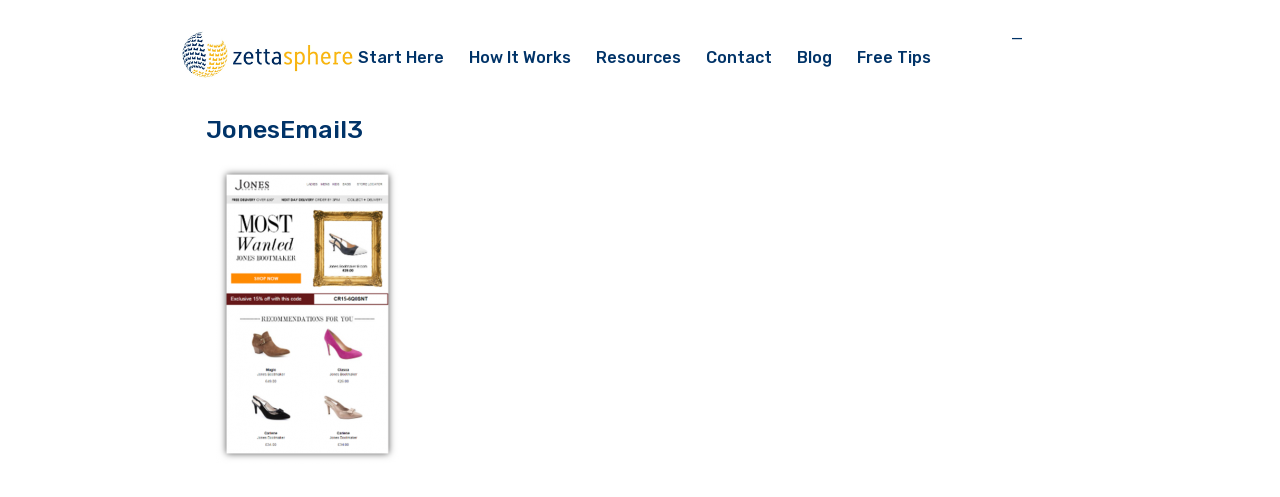

--- FILE ---
content_type: text/html; charset=UTF-8
request_url: https://www.zettasphere.com/jones-bootmaker-personalised-emails/jonesemail3/
body_size: 7242
content:
<!DOCTYPE html><html dir=ltr lang=en-US><head><meta charset="UTF-8">  <script src="https://www.googletagmanager.com/gtag/js?id=UA-28862043-1" async></script> <script>window.dataLayer=window.dataLayer||[];function gtag(){dataLayer.push(arguments);}
gtag('js',new Date());gtag('config','UA-28862043-1');</script> <title>JonesEmail3</title><meta name="viewport" content="width=device-width, initial-scale=1"><link rel=stylesheet href=https://www.zettasphere.com/wp-content/cache/minify/4fe76.css media=all><link href=https://www.zettasphere.com/jones-bootmaker-personalised-emails/jonesemail3/ rel=canonical><link rel=stylesheet href=https://cdnjs.cloudflare.com/ajax/libs/font-awesome/4.7.0/css/font-awesome.min.css><link href="https://fonts.googleapis.com/css?family=Rubik:300,400,500,700,900|Squada+One" rel=stylesheet><link href="https://fonts.googleapis.com/css?family=Roboto:300,400,500,700,900" rel=stylesheet>  <script>(function(h,o,t,j,a,r){h.hj=h.hj||function(){(h.hj.q=h.hj.q||[]).push(arguments)};h._hjSettings={hjid:1139618,hjsv:6};a=o.getElementsByTagName('head')[0];r=o.createElement('script');r.async=1;r.src=t+h._hjSettings.hjid+j+h._hjSettings.hjsv;a.appendChild(r);})(window,document,'https://static.hotjar.com/c/hotjar-','.js?sv=');</script> <link href=https://www.zettasphere.com/feed/ rel=alternate type=application/rss+xml title="Tim Watson &#8211; Email Marketing Consultant feed"><link href=https://www.zettasphere.com/xmlrpc.php rel=pingback><meta name='robots' content='index, follow, max-image-preview:large, max-snippet:-1, max-video-preview:-1'><style>img:is([sizes="auto" i], [sizes^="auto," i]){contain-intrinsic-size:3000px 1500px}</style><link rel=canonical href=https://www.zettasphere.com/jones-bootmaker-personalised-emails/jonesemail3/ ><meta property="og:locale" content="en_US"><meta property="og:type" content="article"><meta property="og:title" content="JonesEmail3"><meta property="og:url" content="https://www.zettasphere.com/jones-bootmaker-personalised-emails/jonesemail3/"><meta property="og:site_name" content="Tim Watson - Email Marketing Consultant"><meta property="og:image" content="https://www.zettasphere.com/jones-bootmaker-personalised-emails/jonesemail3"><meta property="og:image:width" content="347"><meta property="og:image:height" content="568"><meta property="og:image:type" content="image/png"> <script type=application/ld+json class=yoast-schema-graph>{"@context":"https://schema.org","@graph":[{"@type":"WebPage","@id":"https://www.zettasphere.com/jones-bootmaker-personalised-emails/jonesemail3/","url":"https://www.zettasphere.com/jones-bootmaker-personalised-emails/jonesemail3/","name":"JonesEmail3","isPartOf":{"@id":"https://www.zettasphere.com/#website"},"primaryImageOfPage":{"@id":"https://www.zettasphere.com/jones-bootmaker-personalised-emails/jonesemail3/#primaryimage"},"image":{"@id":"https://www.zettasphere.com/jones-bootmaker-personalised-emails/jonesemail3/#primaryimage"},"thumbnailUrl":"https://www.zettasphere.com/wp-content/uploads/2021/03/JonesEmail3.png","datePublished":"2021-03-16T08:10:57+00:00","breadcrumb":{"@id":"https://www.zettasphere.com/jones-bootmaker-personalised-emails/jonesemail3/#breadcrumb"},"inLanguage":"en-US","potentialAction":[{"@type":"ReadAction","target":["https://www.zettasphere.com/jones-bootmaker-personalised-emails/jonesemail3/"]}]},{"@type":"ImageObject","inLanguage":"en-US","@id":"https://www.zettasphere.com/jones-bootmaker-personalised-emails/jonesemail3/#primaryimage","url":"https://www.zettasphere.com/wp-content/uploads/2021/03/JonesEmail3.png","contentUrl":"https://www.zettasphere.com/wp-content/uploads/2021/03/JonesEmail3.png","width":347,"height":568},{"@type":"BreadcrumbList","@id":"https://www.zettasphere.com/jones-bootmaker-personalised-emails/jonesemail3/#breadcrumb","itemListElement":[{"@type":"ListItem","position":1,"name":"Home","item":"https://www.zettasphere.com/"},{"@type":"ListItem","position":2,"name":"Jones Bootmaker Personalised Emails","item":"https://www.zettasphere.com/jones-bootmaker-personalised-emails/"},{"@type":"ListItem","position":3,"name":"JonesEmail3"}]},{"@type":"WebSite","@id":"https://www.zettasphere.com/#website","url":"https://www.zettasphere.com/","name":"Tim Watson - Email Marketing Consultant","description":"100% focus on email marketing","potentialAction":[{"@type":"SearchAction","target":{"@type":"EntryPoint","urlTemplate":"https://www.zettasphere.com/?s={search_term_string}"},"query-input":{"@type":"PropertyValueSpecification","valueRequired":true,"valueName":"search_term_string"}}],"inLanguage":"en-US"}]}</script> <link rel=dns-prefetch href=//www.zettasphere.com><link rel=alternate type=application/rss+xml title="Tim Watson - Email Marketing Consultant &raquo; JonesEmail3 Comments Feed" href=https://www.zettasphere.com/jones-bootmaker-personalised-emails/jonesemail3/feed/ ><link rel=stylesheet href=https://www.zettasphere.com/wp-content/cache/minify/a5ff7.css media=all><style id=classic-theme-styles-inline-css>/*! This file is auto-generated */
.wp-block-button__link{color:#fff;background-color:#32373c;border-radius:9999px;box-shadow:none;text-decoration:none;padding:calc(.667em + 2px) calc(1.333em + 2px);font-size:1.125em}.wp-block-file__button{background:#32373c;color:#fff;text-decoration:none}</style><style id=global-styles-inline-css>/*<![CDATA[*/:root{--wp--preset--aspect-ratio--square:1;--wp--preset--aspect-ratio--4-3:4/3;--wp--preset--aspect-ratio--3-4:3/4;--wp--preset--aspect-ratio--3-2:3/2;--wp--preset--aspect-ratio--2-3:2/3;--wp--preset--aspect-ratio--16-9:16/9;--wp--preset--aspect-ratio--9-16:9/16;--wp--preset--color--black:#000;--wp--preset--color--cyan-bluish-gray:#abb8c3;--wp--preset--color--white:#fff;--wp--preset--color--pale-pink:#f78da7;--wp--preset--color--vivid-red:#cf2e2e;--wp--preset--color--luminous-vivid-orange:#ff6900;--wp--preset--color--luminous-vivid-amber:#fcb900;--wp--preset--color--light-green-cyan:#7bdcb5;--wp--preset--color--vivid-green-cyan:#00d084;--wp--preset--color--pale-cyan-blue:#8ed1fc;--wp--preset--color--vivid-cyan-blue:#0693e3;--wp--preset--color--vivid-purple:#9b51e0;--wp--preset--gradient--vivid-cyan-blue-to-vivid-purple:linear-gradient(135deg,rgba(6,147,227,1) 0%,rgb(155,81,224) 100%);--wp--preset--gradient--light-green-cyan-to-vivid-green-cyan:linear-gradient(135deg,rgb(122,220,180) 0%,rgb(0,208,130) 100%);--wp--preset--gradient--luminous-vivid-amber-to-luminous-vivid-orange:linear-gradient(135deg,rgba(252,185,0,1) 0%,rgba(255,105,0,1) 100%);--wp--preset--gradient--luminous-vivid-orange-to-vivid-red:linear-gradient(135deg,rgba(255,105,0,1) 0%,rgb(207,46,46) 100%);--wp--preset--gradient--very-light-gray-to-cyan-bluish-gray:linear-gradient(135deg,rgb(238,238,238) 0%,rgb(169,184,195) 100%);--wp--preset--gradient--cool-to-warm-spectrum:linear-gradient(135deg,rgb(74,234,220) 0%,rgb(151,120,209) 20%,rgb(207,42,186) 40%,rgb(238,44,130) 60%,rgb(251,105,98) 80%,rgb(254,248,76) 100%);--wp--preset--gradient--blush-light-purple:linear-gradient(135deg,rgb(255,206,236) 0%,rgb(152,150,240) 100%);--wp--preset--gradient--blush-bordeaux:linear-gradient(135deg,rgb(254,205,165) 0%,rgb(254,45,45) 50%,rgb(107,0,62) 100%);--wp--preset--gradient--luminous-dusk:linear-gradient(135deg,rgb(255,203,112) 0%,rgb(199,81,192) 50%,rgb(65,88,208) 100%);--wp--preset--gradient--pale-ocean:linear-gradient(135deg,rgb(255,245,203) 0%,rgb(182,227,212) 50%,rgb(51,167,181) 100%);--wp--preset--gradient--electric-grass:linear-gradient(135deg,rgb(202,248,128) 0%,rgb(113,206,126) 100%);--wp--preset--gradient--midnight:linear-gradient(135deg,rgb(2,3,129) 0%,rgb(40,116,252) 100%);--wp--preset--font-size--small:13px;--wp--preset--font-size--medium:20px;--wp--preset--font-size--large:36px;--wp--preset--font-size--x-large:42px;--wp--preset--spacing--20:0.44rem;--wp--preset--spacing--30:0.67rem;--wp--preset--spacing--40:1rem;--wp--preset--spacing--50:1.5rem;--wp--preset--spacing--60:2.25rem;--wp--preset--spacing--70:3.38rem;--wp--preset--spacing--80:5.06rem;--wp--preset--shadow--natural:6px 6px 9px rgba(0, 0, 0, 0.2);--wp--preset--shadow--deep:12px 12px 50px rgba(0, 0, 0, 0.4);--wp--preset--shadow--sharp:6px 6px 0px rgba(0, 0, 0, 0.2);--wp--preset--shadow--outlined:6px 6px 0px -3px rgba(255, 255, 255, 1), 6px 6px rgba(0, 0, 0, 1);--wp--preset--shadow--crisp:6px 6px 0px rgba(0, 0, 0, 1)}:where(.is-layout-flex){gap:0.5em}:where(.is-layout-grid){gap:0.5em}body .is-layout-flex{display:flex}.is-layout-flex{flex-wrap:wrap;align-items:center}.is-layout-flex>:is(*,div){margin:0}body .is-layout-grid{display:grid}.is-layout-grid>:is(*,div){margin:0}:where(.wp-block-columns.is-layout-flex){gap:2em}:where(.wp-block-columns.is-layout-grid){gap:2em}:where(.wp-block-post-template.is-layout-flex){gap:1.25em}:where(.wp-block-post-template.is-layout-grid){gap:1.25em}.has-black-color{color:var(--wp--preset--color--black) !important}.has-cyan-bluish-gray-color{color:var(--wp--preset--color--cyan-bluish-gray) !important}.has-white-color{color:var(--wp--preset--color--white) !important}.has-pale-pink-color{color:var(--wp--preset--color--pale-pink) !important}.has-vivid-red-color{color:var(--wp--preset--color--vivid-red) !important}.has-luminous-vivid-orange-color{color:var(--wp--preset--color--luminous-vivid-orange) !important}.has-luminous-vivid-amber-color{color:var(--wp--preset--color--luminous-vivid-amber) !important}.has-light-green-cyan-color{color:var(--wp--preset--color--light-green-cyan) !important}.has-vivid-green-cyan-color{color:var(--wp--preset--color--vivid-green-cyan) !important}.has-pale-cyan-blue-color{color:var(--wp--preset--color--pale-cyan-blue) !important}.has-vivid-cyan-blue-color{color:var(--wp--preset--color--vivid-cyan-blue) !important}.has-vivid-purple-color{color:var(--wp--preset--color--vivid-purple) !important}.has-black-background-color{background-color:var(--wp--preset--color--black) !important}.has-cyan-bluish-gray-background-color{background-color:var(--wp--preset--color--cyan-bluish-gray) !important}.has-white-background-color{background-color:var(--wp--preset--color--white) !important}.has-pale-pink-background-color{background-color:var(--wp--preset--color--pale-pink) !important}.has-vivid-red-background-color{background-color:var(--wp--preset--color--vivid-red) !important}.has-luminous-vivid-orange-background-color{background-color:var(--wp--preset--color--luminous-vivid-orange) !important}.has-luminous-vivid-amber-background-color{background-color:var(--wp--preset--color--luminous-vivid-amber) !important}.has-light-green-cyan-background-color{background-color:var(--wp--preset--color--light-green-cyan) !important}.has-vivid-green-cyan-background-color{background-color:var(--wp--preset--color--vivid-green-cyan) !important}.has-pale-cyan-blue-background-color{background-color:var(--wp--preset--color--pale-cyan-blue) !important}.has-vivid-cyan-blue-background-color{background-color:var(--wp--preset--color--vivid-cyan-blue) !important}.has-vivid-purple-background-color{background-color:var(--wp--preset--color--vivid-purple) !important}.has-black-border-color{border-color:var(--wp--preset--color--black) !important}.has-cyan-bluish-gray-border-color{border-color:var(--wp--preset--color--cyan-bluish-gray) !important}.has-white-border-color{border-color:var(--wp--preset--color--white) !important}.has-pale-pink-border-color{border-color:var(--wp--preset--color--pale-pink) !important}.has-vivid-red-border-color{border-color:var(--wp--preset--color--vivid-red) !important}.has-luminous-vivid-orange-border-color{border-color:var(--wp--preset--color--luminous-vivid-orange) !important}.has-luminous-vivid-amber-border-color{border-color:var(--wp--preset--color--luminous-vivid-amber) !important}.has-light-green-cyan-border-color{border-color:var(--wp--preset--color--light-green-cyan) !important}.has-vivid-green-cyan-border-color{border-color:var(--wp--preset--color--vivid-green-cyan) !important}.has-pale-cyan-blue-border-color{border-color:var(--wp--preset--color--pale-cyan-blue) !important}.has-vivid-cyan-blue-border-color{border-color:var(--wp--preset--color--vivid-cyan-blue) !important}.has-vivid-purple-border-color{border-color:var(--wp--preset--color--vivid-purple) !important}.has-vivid-cyan-blue-to-vivid-purple-gradient-background{background:var(--wp--preset--gradient--vivid-cyan-blue-to-vivid-purple) !important}.has-light-green-cyan-to-vivid-green-cyan-gradient-background{background:var(--wp--preset--gradient--light-green-cyan-to-vivid-green-cyan) !important}.has-luminous-vivid-amber-to-luminous-vivid-orange-gradient-background{background:var(--wp--preset--gradient--luminous-vivid-amber-to-luminous-vivid-orange) !important}.has-luminous-vivid-orange-to-vivid-red-gradient-background{background:var(--wp--preset--gradient--luminous-vivid-orange-to-vivid-red) !important}.has-very-light-gray-to-cyan-bluish-gray-gradient-background{background:var(--wp--preset--gradient--very-light-gray-to-cyan-bluish-gray) !important}.has-cool-to-warm-spectrum-gradient-background{background:var(--wp--preset--gradient--cool-to-warm-spectrum) !important}.has-blush-light-purple-gradient-background{background:var(--wp--preset--gradient--blush-light-purple) !important}.has-blush-bordeaux-gradient-background{background:var(--wp--preset--gradient--blush-bordeaux) !important}.has-luminous-dusk-gradient-background{background:var(--wp--preset--gradient--luminous-dusk) !important}.has-pale-ocean-gradient-background{background:var(--wp--preset--gradient--pale-ocean) !important}.has-electric-grass-gradient-background{background:var(--wp--preset--gradient--electric-grass) !important}.has-midnight-gradient-background{background:var(--wp--preset--gradient--midnight) !important}.has-small-font-size{font-size:var(--wp--preset--font-size--small) !important}.has-medium-font-size{font-size:var(--wp--preset--font-size--medium) !important}.has-large-font-size{font-size:var(--wp--preset--font-size--large) !important}.has-x-large-font-size{font-size:var(--wp--preset--font-size--x-large) !important}:where(.wp-block-post-template.is-layout-flex){gap:1.25em}:where(.wp-block-post-template.is-layout-grid){gap:1.25em}:where(.wp-block-columns.is-layout-flex){gap:2em}:where(.wp-block-columns.is-layout-grid){gap:2em}:root :where(.wp-block-pullquote){font-size:1.5em;line-height:1.6}/*]]>*/</style><link rel=stylesheet href=https://www.zettasphere.com/wp-content/cache/minify/adc46.css media=all> <script src=https://www.zettasphere.com/wp-content/cache/minify/156b9.js></script> <script id=wpdm-frontjs-js-extra>/*<![CDATA[*/var wpdm_url={"home":"https:\/\/www.zettasphere.com\/","site":"https:\/\/www.zettasphere.com\/","ajax":"https:\/\/www.zettasphere.com\/wp-admin\/admin-ajax.php"};var wpdm_js={"spinner":"<i class=\"wpdm-icon wpdm-sun wpdm-spin\"><\/i>","client_id":"b25a72a7332cbde2ebe476bd77fe8f53"};var wpdm_strings={"pass_var":"Password Verified!","pass_var_q":"Please click following button to start download.","start_dl":"Start Download"};/*]]>*/</script> <script src=https://www.zettasphere.com/wp-content/cache/minify/2c4b4.js></script> <link rel=https://api.w.org/ href=https://www.zettasphere.com/wp-json/ ><link rel=alternate title=JSON type=application/json href=https://www.zettasphere.com/wp-json/wp/v2/media/3073><link rel=alternate title="oEmbed (JSON)" type=application/json+oembed href="https://www.zettasphere.com/wp-json/oembed/1.0/embed?url=https%3A%2F%2Fwww.zettasphere.com%2Fjones-bootmaker-personalised-emails%2Fjonesemail3%2F"><link rel=alternate title="oEmbed (XML)" type=text/xml+oembed href="https://www.zettasphere.com/wp-json/oembed/1.0/embed?url=https%3A%2F%2Fwww.zettasphere.com%2Fjones-bootmaker-personalised-emails%2Fjonesemail3%2F&#038;format=xml"><style id=tve_global_variables>/*<![CDATA[*/:root{--tcb-background-author-image:url(https://secure.gravatar.com/avatar/eecb463dca3c229280e72a3a8aacc344?s=256&d=mm&r=g);--tcb-background-user-image:url();--tcb-background-featured-image-thumbnail:url(https://www.zettasphere.com/wp-content/plugins/thrive-leads/tcb/editor/css/images/featured_image.png)}/*]]>*/</style><style>span.oe_textdirection{unicode-bidi:bidi-override;direction:rtl}span.oe_displaynone{display:none}</style><style id=thrive-default-styles></style><style id=wp-custom-css>#field_2_3 label,
#field_2_4 label,
#field_2_1
label{display:none}#gform_wrapper_2 .gform_body:after{visibility:hidden;display:block;font-size:0;content:" ";clear:both;height:0}.free_email_box
.gfield{margin-bottom:15px}.free_email_box .intro_form input[type=text]{float:none}.free_email_box .ginput_recaptcha>div{margin:0
auto 15px}.free_email_box .intro_form input[type=submit]{margin:0
auto;width:240px;display:inline-block;float:none}.validation_error,.validation_message{display:block;color:red;max-width:500px;margin:0
auto 6px;text-align:left}#post-144 .post_content
ul{margin-top:20px}#post-144 .post_content
.gform_wrapper{padding:10px
0 0;border-radius:0;border-top:1px solid #e2e2e2;margin-top:30px}#post-144 .post_content .gform_wrapper
.gfield{margin-left:0}#post-144 .post_content .gform_wrapper .ginput_container_text input,
#post-144 .post_content .gform_wrapper .ginput_container_email
input{width:100%;background:#f1f1f1;border-radius:4px;border:1px
solid #e2e2e2;padding:10px
20px;margin-top:4px;max-width:302px}#post-144 .post_content .gform_wrapper
.gform_button{background:#fdb813;font-size:16px;font-weight:700;padding:12px
30px;color:#fff;margin-top:10px;border-radius:4px;transition:all 0.4s}#post-144 .post_content .gform_wrapper .gform_button:hover{background:#003368}#post-144 .post_content .gform_wrapper .validation_error, #post-144 .post_content .gform_wrapper
.validation_message{margin-left:0}#post-144 .post_content
.gform_confirmation_message{background:green;color:#fff;padding:24px
20px;margin-top:30px;border-radius:5px}</style><meta name="generator" content="WordPress Download Manager 3.3.09"><style></style><style>/*<![CDATA[*/:root{--color-primary:#4a8eff;--color-primary-rgb:74, 142, 255;--color-primary-hover:#5998ff;--color-primary-active:#3281ff;--color-secondary:#6c757d;--color-secondary-rgb:108, 117, 125;--color-secondary-hover:#6c757d;--color-secondary-active:#6c757d;--color-success:#018e11;--color-success-rgb:1, 142, 17;--color-success-hover:#0aad01;--color-success-active:#0c8c01;--color-info:#2CA8FF;--color-info-rgb:44, 168, 255;--color-info-hover:#2CA8FF;--color-info-active:#2CA8FF;--color-warning:#FFB236;--color-warning-rgb:255, 178, 54;--color-warning-hover:#FFB236;--color-warning-active:#FFB236;--color-danger:#ff5062;--color-danger-rgb:255, 80, 98;--color-danger-hover:#ff5062;--color-danger-active:#ff5062;--color-green:#30b570;--color-blue:#0073ff;--color-purple:#8557D3;--color-red:#ff5062;--color-muted:rgba(69, 89, 122, 0.6);--wpdm-font:"Sen", -apple-system, BlinkMacSystemFont, "Segoe UI", Roboto, Helvetica, Arial, sans-serif, "Apple Color Emoji", "Segoe UI Emoji", "Segoe UI Symbol"}.wpdm-download-link.btn.btn-primary{border-radius:4px}/*]]>*/</style><link href=https://www.zettasphere.com/wp-content/uploads/2017/09/16x16FaviconSphere.png rel="shortcut icon"></head><body class=template-attachment><div id=header class=header><div class="container cf"><div class="head_top cf"><div class="text_box logo"><p><a id=thesis_header_image_link href=/ ><img loading=lazy decoding=async id=thesis_header_image src=/wp-content/uploads/2012/12/281wLogo.png alt="Tim Watson – Email Marketing Consultant header image" width=281 height=78 title="click to return home"></a></p></div><div class="menu cf"><ul id=menu-main class=menutop><li id=menu-item-133 class="menu-item menu-item-type-post_type menu-item-object-page menu-item-home menu-item-133"><a href=https://www.zettasphere.com/ >Start Here</a></li> <li id=menu-item-136 class="menu-item menu-item-type-post_type menu-item-object-page menu-item-136"><a href=https://www.zettasphere.com/how-we-work/ >How It Works</a></li> <li id=menu-item-488 class="menu-item menu-item-type-custom menu-item-object-custom menu-item-has-children menu-item-488"><a href=#>Resources</a><ul class=sub-menu> <li id=menu-item-486 class="menu-item menu-item-type-post_type menu-item-object-page menu-item-486"><a href=https://www.zettasphere.com/abcalculator/ >Split Test Calculator</a></li> <li id=menu-item-489 class="menu-item menu-item-type-post_type menu-item-object-page current_page_parent menu-item-489"><a href=https://www.zettasphere.com/blog/ >Articles &#038; Advice</a></li> <li id=menu-item-490 class="menu-item menu-item-type-post_type menu-item-object-page menu-item-490"><a href=https://www.zettasphere.com/signup/ >Get Email Tips</a></li></ul> </li> <li id=menu-item-134 class="menu-item menu-item-type-post_type menu-item-object-page menu-item-134"><a href=https://www.zettasphere.com/contact/ >Contact</a></li> <li id=menu-item-169 class="menu-item menu-item-type-post_type menu-item-object-page current_page_parent menu-item-169"><a href=https://www.zettasphere.com/blog/ >Blog</a></li> <li id=menu-item-303 class="menu-item menu-item-type-post_type menu-item-object-page menu-item-303"><a href=https://www.zettasphere.com/signup/ >Free Tips</a></li></ul></div><div class="text_box mob_menu"><div class=line1></div><div class=line2></div><div class=line3></div></div><div class="text_box head_contact"><div class=head_phone><a href=tel:+></a></div><div class="head_phone mail">&#8212;</div></div></div></div></div><div class="container cf"><div class=columns><div class=content><div id=post-3073 class="post_box top"><h1 class="headline"><a href=https://www.zettasphere.com/jones-bootmaker-personalised-emails/jonesemail3/ rel=bookmark>JonesEmail3</a></h1><div class=post_content><p class=attachment><a href=https://www.zettasphere.com/wp-content/uploads/2021/03/JonesEmail3.png><img fetchpriority=high decoding=async width=183 height=300 src=https://www.zettasphere.com/wp-content/uploads/2021/03/JonesEmail3-183x300.png class="attachment-medium size-medium" alt srcset="https://www.zettasphere.com/wp-content/uploads/2021/03/JonesEmail3-183x300.png 183w, https://www.zettasphere.com/wp-content/uploads/2021/03/JonesEmail3.png 347w" sizes="(max-width: 183px) 100vw, 183px"></a></p></div></div><div id=disqus_thread></div><div class=prev_next></div></div><div class=sidebar></div></div></div><footer class=footer_back><div class="container cf"><div class="text_box free_email_box cf"><div class=title>Free email tips</div><div class=sub_title>Get our monthly tips &#038; strategy advice.</div><div class="intro_form cf"></div><div class=privacy_box><p>All emails include an unsubscribe link. You may opt-out at any time. See our <a href=/privacy-policy>privacy policy.</a></p></div></div><div class=lines></div><div class="text_box head_contact info cf"><div class=head_phone><a href=tel:+>+</a></div><div class="head_phone mail">&#8212;</div></div><div class="text_box social cf"><ul> <li><img decoding=async src=/wp-content/thesis/skins/idesignzettasphere-/images/twitter.png></a></li> <li><img decoding=async src=/wp-content/thesis/skins/idesignzettasphere-/images/link.png></a></li></ul></div><div class="text_box footer_address"><p>Zettasphere Limited &#8211; Company number 7866005.<br>Registered in England and Wales</p><p>VAT registered number 126 0696 18</p><p></p><p>Copyright © 2019</p></div></div></footer> <script>jQuery(function($){});</script> <div id=fb-root></div> <script>($=>{if(window.sessionStorage){$(window).on('tcb_after_dom_ready',()=>{const message=sessionStorage.getItem('tcb_toast_message');if(message){tcbToast(sessionStorage.getItem('tcb_toast_message'),false);sessionStorage.removeItem('tcb_toast_message');}});}
function tcbToast(message,error,callback){if(typeof message!=='string'){message=message.message||message.error||message.success;}
if(!error){error=false;}
TCB_Front.notificationElement.toggle(message,error?'error':'success',callback);}})(typeof ThriveGlobal==='undefined'?jQuery:ThriveGlobal.$j);</script> <script>var zj=jQuery.noConflict();zj(document).ready(function(){zj(".mob_menu").click(function(){zj(".menu").slideToggle("slow");});zj("#myBtn").click(function(){zj('html, body').animate({scrollTop:0},800);});zj('.content').on("click",function(){zj(zj(this).parent().find('.collapsible'))[0].classList.toggle("active");if(this.style.maxHeight){this.style.maxHeight=null;}else{this.style.maxHeight=this.scrollHeight+"px";}});});zj(window).resize(function(){if(zj(window).width()>750){zj(".menu").show();}else{zj(".menu").hide();}});function myFunction(x){x.classList.toggle("change");}
window.onscroll=function(){scrollFunction()};function scrollFunction(){if(document.body.scrollTop>20||document.documentElement.scrollTop>20){document.getElementById("myBtn").style.display="block";}else{document.getElementById("myBtn").style.display="none";}}
function topFunction(){}</script> <style id=tve_notification_styles></style><div class="tvd-toast tve-fe-message" style="display: none"><div class="tve-toast-message tve-success-message"><div class=tve-toast-icon-container> <span class="tve_tick thrv-svg-icon"></span></div><div class=tve-toast-message-container></div></div></div><script src=https://www.zettasphere.com/wp-content/cache/minify/69faf.js></script> <script id=disqus_count-js-extra>var countVars={"disqusShortname":"zettasphere"};</script> <script src=https://www.zettasphere.com/wp-content/cache/minify/f8767.js></script> <script id=disqus_embed-js-extra>var embedVars={"disqusConfig":{"integration":"wordpress 3.1.2"},"disqusIdentifier":"3073 https:\/\/www.zettasphere.com\/wp-content\/uploads\/2021\/03\/JonesEmail3.png","disqusShortname":"zettasphere","disqusTitle":"JonesEmail3","disqusUrl":"https:\/\/www.zettasphere.com\/jones-bootmaker-personalised-emails\/jonesemail3\/","postId":"3073"};</script> <script src=https://www.zettasphere.com/wp-content/cache/minify/90da8.js></script> <script id=wp-i18n-js-after>wp.i18n.setLocaleData({'text direction\u0004ltr':['ltr']});</script> <script src=https://www.zettasphere.com/wp-content/cache/minify/91a7c.js></script> <script id=tve-dash-frontend-js-extra>var tve_dash_front={"ajaxurl":"https:\/\/www.zettasphere.com\/wp-admin\/admin-ajax.php","force_ajax_send":"1","is_crawler":"","recaptcha":[],"post_id":"3073"};</script> <script src=https://www.zettasphere.com/wp-content/cache/minify/7ce63.js></script> <script>var tcb_current_post_lists=JSON.parse('[]');var tcb_post_lists=tcb_post_lists?[...tcb_post_lists,...tcb_current_post_lists]:tcb_current_post_lists;</script><script>/*<![CDATA[*/if(!window.TL_Const){var TL_Const={"security":"d41173799a","ajax_url":"https:\/\/www.zettasphere.com\/wp-admin\/admin-ajax.php","action_conversion":"tve_leads_ajax_conversion","action_impression":"tve_leads_ajax_impression","custom_post_data":[],"current_screen":{"screen_type":5,"screen_id":3073},"ignored_fields":["email","_captcha_size","_captcha_theme","_captcha_type","_submit_option","_use_captcha","g-recaptcha-response","__tcb_lg_fc","__tcb_lg_msg","_state","_form_type","_error_message_option","_back_url","_submit_option","url","_asset_group","_asset_option","mailchimp_optin","tcb_token","tve_labels","tve_mapping","_api_custom_fields","_sendParams","_autofill"],"ajax_load":0};}else{window.TL_Front&&TL_Front.extendConst&&TL_Front.extendConst({"security":"d41173799a","ajax_url":"https:\/\/www.zettasphere.com\/wp-admin\/admin-ajax.php","action_conversion":"tve_leads_ajax_conversion","action_impression":"tve_leads_ajax_impression","custom_post_data":[],"current_screen":{"screen_type":5,"screen_id":3073},"ignored_fields":["email","_captcha_size","_captcha_theme","_captcha_type","_submit_option","_use_captcha","g-recaptcha-response","__tcb_lg_fc","__tcb_lg_msg","_state","_form_type","_error_message_option","_back_url","_submit_option","url","_asset_group","_asset_option","mailchimp_optin","tcb_token","tve_labels","tve_mapping","_api_custom_fields","_sendParams","_autofill"],"ajax_load":0})}/*]]>*/</script> <script>var coll=document.getElementsByClassName("collapsible");var i;for(i=0;i<coll.length;i++){coll[i].addEventListener("click",function(){this.classList.toggle("active");var content=this.nextElementSibling;if(content.style.maxHeight){content.style.maxHeight=null;}else{content.style.maxHeight=content.scrollHeight+"px";}});}</script> </body></html>

--- FILE ---
content_type: text/css
request_url: https://www.zettasphere.com/wp-content/cache/minify/4fe76.css
body_size: 7401
content:
/*---:[ Thesis CSS reset ]:---*/
* {
	margin: 0;
	padding: 0;
	word-wrap: break-word;
}
html {
	-webkit-text-size-adjust: 100%;
	-ms-text-size-adjust: 100%;
}
h1, h2, h3, h4, h5, h6 {
	font-weight: normal;
}
table {
	border-collapse: collapse;
	border-spacing: 0;
}
img, fieldset {
	border: 0;
}
abbr, acronym {
	text-decoration: none;
}
code {
	line-height: 1em;
}
pre {
	overflow: auto;
	clear: both;
	word-wrap: normal;
	-moz-tab-size: 4;
	tab-size: 4;
}
sub, sup {
	line-height: 0.5em;
}
img, .wp-caption {
	max-width: 100%;
	height: auto;
}
iframe, video, embed, object {
	display: block;
	max-width: 100%;
}
img {
	display: block;
}
.left, .alignleft, img[align="left"] {
	display: block;
	float: left;
}
.right, .alignright, img[align="right"] {
	display: block;
	float: right;
}
.center, .aligncenter, img[align="middle"] {
	display: block;
	margin-right: auto;
	margin-left: auto;
	text-align: center;
	float: none;
	clear: both;
}
.block, .alignnone {
	display: block;
	clear: both;
}
input[type="submit"], button {
	cursor: pointer;
	overflow: visible;
	-webkit-appearance: none;
}
.wp-smiley {
	display: inline;
}
@charset "utf-8";
.post_content img {
    margin: 10px;
}

div#gform_confirmation_message_1 {
    color: white;
	font-weight: bold;
}
div#gform_confirmation_message_2 {
    color: var(--font-color);
	font-weight: bold;
}
input#gform_submit_button_3 {
    color: rgb(255, 255, 255) !important;
    text-shadow: transparent 0px 1px 0px !important;
    background-color: rgb(41, 145, 0) !important;
    width: 50%;
    height: 50px;
    margin-left: 34px;
    border-radius: 7px;
    border-color: rgb(50, 97, 125) !important;
	margin-bottom: 10px;
}
.gform_body ul li {
    list-style: none;
    list-style-type: none!important;
}
label.gfield_label {
    color: #444;
    font-size: 16px;
    font-weight: bold;
    line-height: 26px;
}
input#input_3_1, #input_3_2 {
    width: 100%;
    background: var(--font-sub-color);
    color: var(--font-color);
    font-size: 15px;
    padding: 7px 15px;
    margin-bottom: 3px;
    border: none;
    border-radius: 5px;
}
h1.headline {
	color: var(--font-color);
    font-size: 25px;
    font-weight: 500;
    margin-top: 10px;
	font-weight: 500;
    font-family: Rubik, sans-serif;
}
a {
    color: var(--hover-color);
    font: 500 16px 'Rubik', sans-serif;
}
 .text-wrap.label-above input, .text-wrap.label-below input, .text-wrap.label-inside input, .textarea-wrap.label-above textarea, .textarea-wrap.label-below textarea, .textarea-wrap.label-inside textarea {
    width: 100%;
    background: var(--font-sub-color);
    color: var(--font-color);
    font-size: 15px;
    padding: 7px 15px;
    margin-bottom: 3px;
    border: none;
	border-radius: 5px;
}
input#ninja_forms_field_4 {
    color: rgb(255, 255, 255) !important;
    text-shadow: transparent 0px 1px 0px !important;
    background-color: rgb(41, 145, 0) !important;
    width: 50%;
    height: 50px;
    border-radius: 7px;
    border-color: rgb(50, 97, 125) !important;
}
.post_box ul li {
    list-style-type: square;
    margin-bottom: 15px;
    margin-left: 35px;
}
.post_box h2 {
    color: var(--font-color);
    font-size: 20px;
    margin-bottom: 5px;
	font-weight: 500;
    font-family: Rubik, sans-serif;
}
.post_box h3 {
    color: var(--font-color);
    font-size: 17px;
    font-weight: 500;
    font-family: Rubik, sans-serif;
    margin-bottom: 5px;
}

.founder_box.cf.content {
    padding: 0 18px 0 60px;
    max-height: 0;
    overflow: hidden;
    transition: max-height 0.2s ease-out;
    background-color: #f1f1f1;
    cursor: pointer;
}
.columns, .columns > .content, .columns > .sidebar {
	-webkit-box-sizing: border-box;
	-moz-box-sizing: border-box;
	box-sizing: border-box;
}
.columns > .content {
	 width: 70%;
    float: left;
	
}
.content p {
	color: #444;
    font-size: 16px;
    line-height: 26px;
    margin-bottom: 26px;
}
div#ninja_forms_form_1_all_fields_wrap {
    color: #444;
    font-size: 16px;
    line-height: 26px;
}
.columns > .sidebar {
	width: 29%;
	float: right;
	padding: 26px 26px 0 26px;
}
/*---:[ post box styles ]:---*/
.post_box {
	padding: 26px 26px 0 26px;
	border-top: 1px dotted #DDDDDD;
}
.top {
	border-top: 0;
}
.post_box .headline, .headline a {
	color: var(--font-color);
}
.headline a:hover {
	color: #0000EE;
}
.byline, .byline a {
	color: #888888;
}
.byline a {
	border-bottom: 1px solid #DDDDDD;
}
.byline a, .post_author, .post_date {
	text-transform: uppercase;
	letter-spacing: 1px;
}
.byline a:hover, .num_comments {
	color: #111111;
}
.byline .post_edit {
	margin-left: 13px;
}
.byline .post_edit:first-child {
	margin-left: 0;
}
.post_author_intro, .post_date_intro, .byline .post_cats_intro {
	font-style: italic;
}
.post_box h2, .post_box h3 {
	    color: var(--font-color);
}
.post_box h3 {
	font-weight: bold;
}
.post_box ul {
	list-style-type: square;
}
.post_box blockquote {
	color: #888888;
	margin-left: 13px;
	padding-left: 13px;
	border-left: 1px solid #DDDDDD;
}
.post_box code {
	font-family: Consolas, Monaco, Menlo, Courier, Verdana, sans-serif;
}
.post_box pre {
	font-family: Consolas, Monaco, Menlo, Courier, Verdana, sans-serif;
	background-color: #EEEEEE;
	padding: 13px;
	-webkit-tab-size: 4;
	-moz-tab-size: 4;
	tab-size: 4;
}
.post_content li a {
	text-decoration: underline;
}
.post_content li a:hover {
	text-decoration: none;
}
.post_box .frame, .post_box .post_image_box, .post_box .wp-caption {
	border: 1px solid #DDDDDD;
	background-color: #EEEEEE;
	padding: 13px;
}
.post_box .wp-caption img, .post_box .post_image_box .post_image, .post_box .thumb {
	margin-bottom: 13px;
}
.wp-caption.aligncenter img {
	margin-right: auto;
	margin-left: auto;
}
.wp-caption .wp-caption-text .wp-smiley {
	display: inline;
	margin-bottom: 0;
}
.post_box .wp-caption p {
	font-size: 13px;
	line-height: 22px;
}
.post_box .author_description {
	border-top: 1px dotted #DDDDDD;
	padding-top: 26px;
}
.post_box .author_description_intro {
	font-weight: bold;
}
.post_box .avatar {
	width: 61px;
	height: 61px;
	float: right;
	clear: both;
	margin-left: 13px;
}
.post_box .author_description .avatar {
	width: 78px;
	height: 78px;
	float: left;
	margin-right: 13px;
	margin-left: 0;
}
.post_box .post_cats, .post_box .post_tags {
	color: #888888;
}
.post_box .alert, .post_box .note {
	padding: 13px;
}
.post_box .alert {
	background-color: #ff9;
	border: 1px solid #e6e68a;
}
.post_box .note {
	background-color: #EEEEEE;
	border: 1px solid #DDDDDD;
}
.landing .headline_area {
	text-align: center;
}
/*---:[ other post box styles ]:---*/
.num_comments_link {
	display: inline-block;
	color: #888888;
	text-decoration: none;
	margin-bottom: 26px;
}
.num_comments_link:hover {
	text-decoration: underline;
}
.bracket, .num_comments {
	font-size: 26px;
}
.bracket {
	color: #DDDDDD;
}
/*---:[ misc. content elements ]:---*/
.archive_intro {
	border-width: 0 0 1px 0;
	border-style: solid;
	border-color: #DDDDDD;
}
.archive_intro .headline {
	margin-bottom: 26px;
}
.prev_next {
	clear: both;
	color: #888888;
	border-top: 1px solid #DDDDDD;
	padding: 13px 26px;
}
.prev_next .next_posts {
	float: right;
}
.previous_posts, .next_posts {
	display: block;
	font-size: 13px;
	line-height: 22px;
	text-transform: uppercase;
	letter-spacing: 2px;
}
.previous_posts a:hover, .next_posts a:hover {
	text-decoration: underline;
}
/*---:[ comments ]:---*/
#comments {
	margin-top: 52px;
}
.comments_intro {
	color: #888888;
	margin-bottom: 13px;
	padding: 0 26px;
}
.comments_closed {
	font-size: 13px;
	line-height: 22px;
	color: #888888;
	margin: 0 26px 26px 26px;
}
.comment_list {
	list-style-type: none;
	margin-bottom: 52px;
	border-top: 1px dotted #DDDDDD;
}
.comment {
	border-bottom: 1px dotted #DDDDDD;
	padding: 26px;
}
.children .comment {
	list-style-type: none;
	margin-top: 26px;
	border-left: 1px solid #DDDDDD;
	border-bottom: 0;
	padding: 0 0 0 26px;
}
.children .bypostauthor {
	background-color: transparent;
	border-color: #0000EE;
}
.comment .comment_head {
	margin-bottom: 13px;
}
.children .comment_head {
	margin-bottom: 0;
}
.comment .comment_author {
	font-weight: bold;
}
.comment_date {
	font-size: 13px;
	margin-left: 13px;
	color: #888888;
}
.comment_date a {
	color: #888888;
}
.comment_footer a {
	font-size: 13px;
	line-height: 22px;
	color: #888888;
	text-transform: uppercase;
	letter-spacing: 1px;
	margin-left: 13px;
}
.comment_head a:hover, .comment_footer a:hover, .comment_nav a:hover {
	text-decoration: underline;
}
.comment_footer a:first-child {
	margin-left: 0;
}
.comment .avatar {
	width: 52px;
	height: 52px;
	float: right;
	margin-left: 13px;
}
.comment_nav {
	font-size: 13px;
	line-height: 22px;
	text-transform: uppercase;
	letter-spacing: 1px;
	border-style: dotted;
	border-color: #DDDDDD;
	padding: 13px 26px;
}
.comment_nav_top {
	border-width: 1px 0 0 0;
}
.comment_nav_bottom {
	margin: -52px 0 52px 0;
	border-width: 0 0 1px 0;
}
.next_comments {
	float: right;
}
/* css reset */
* {
    padding: 0;
    margin: 0;
    -webkit-font-smoothing: antialiased;
    -webkit-box-sizing: border-box;
    -moz-box-sizing: border-box;
    box-sizing: border-box;
}

html, body, div, span, applet, object, iframe, h1, h2, h3, h4, h5, h6, p, blockquote, pre, a, abbr, acronym, address, big, cite, code, del, dfn, em, font, img, ins, kbd, q, s, samp, small, strike, strong, sub, sup, tt, var, dl, dt, dd, ol, ul, li, fieldset, form, label, legend, table, caption, tbody, tfoot, thead, tr, th, td, select, input, option {
    margin: 0;
    padding: 0;
    border: 0;
    outline: 0;
    font-size: 100%
}

article, aside, details, figcaption, figure, footer, header, hgroup, nav, section, summary {
    display: block
}

audio, canvas, video {
    display: inline-block
}

audio:not([controls]) {
    display: none;
    height: 0
}

pre {
    white-space: pre;
    white-space: pre-wrap;
    word-wrap: break-word
}

q {
    quotes: none
}

q:before, q:after {
    content: '';
    content: none
}

small {
    font-size: 80%
}

sub, sup {
    font-size: 75%;
    line-height: 0;
    position: relative;
    vertical-align: baseline
}

sup {
    top: -0.5em
}

sub {
    bottom: -0.25em
}

nav ul, nav ol {
    list-style: none;
    list-style-image: none
}

button, input, select, textarea {
    font-size: 100%;
    margin: 0;
    vertical-align: baseline;
    font-family: 'Open Sans', sans-serif
}

textarea {
    overflow: auto;
    vertical-align: top
}

table {
    border-collapse: collapse;
    border-spacing: 0
}

button, html input[type="button"], input[type="reset"], input[type="submit"] {
    -webkit-appearance: none;
    cursor: pointer
}

:focus {
    outline: 0
}

ul {
    list-style: none
}

ul li {
    list-style: none
}

table {
    border-collapse: separate;
    border-spacing: 0
}

caption, th, td {
    text-align: left;
    font-weight: normal
}

a {
    text-decoration: none
}

blockquote:before, blockquote:after, q:before, q:after {
    content: ""
}

blockquote, q {
    quotes: "" ""
}

table {
    border: 0 none;
    border-collapse: collapse;
    border-spacing: 0
}

td {
    vertical-align: top
}

img {
    border: 0 none;
    max-width: 100%
}

a {
    outline: none;
    cursor: pointer
}

.none {
    display: none
}

article, aside, details, figcaption, figure, footer, header, hgroup, nav, section {
    display: block
}

.clear {
    clear: both
}

img {
    max-width: 100%
}

.cf:before, .cf:after {
    content: "";
    display: table
}

.cf:after {
    clear: both
}

button::-moz-focus-inner, input[type="reset"]::-moz-focus-inner, input[type="button"]::-moz-focus-inner, input[type="submit"]::-moz-focus-inner, input[type="file"] > input[type="button"]::-moz-focus-inner {
    border: 1px dotted transparent
}

header, section, footer {
    margin: 0
}

.preloader {
    display: none
}

/* css veriable declaration */
:root {
    --main-color: #ffffff;
    --font-color: #003368;
    --font-sub-color: #fdb813;
    --back-color: #eceff4;
    --hover-color: #bf0967;
}

/* css start */
body {
    font-family: 'Roboto', sans-serif;
    font-weight: 400;
}

.container {
    width: 100%;
    max-width: 1170px;
    margin: 0 auto;
}

a {
    transition: .5s;
    -webkit-transition: .5s;
    -moz-transition: .5s;
}

.head_top {
    margin-top: 30px;
}

.logo {
    float: left;
    width: 19%;
}

.head_contact {
    float: right;
    width: 15%;
    margin-top: 15px;
    text-align: center;
}

.head_phone a, .head_phone .mail {
    font: 400 14px 'Rubic', sans-serif;
}


.head_phone a {
    color: var(--font-color);
    font-size: 16px;
    line-height: 25px;
    font-weight: 400;
}

.head_phone a:hover {
    color: var(--hover-color);
}

.menu {
    float: left;
    width: 63%;
    margin-top: 25px;
    display: block;
}

.menu ul {
    display: table;
    margin: 0 auto;
	
}

.menu li {
    float: left;
    margin-right: 30px;
}

.menu ul li:last-child {
    margin-right: 0;
}

.menu ul li a {
    color: var(--font-color);
    font-size: 16px;
    line-height: 30px;
    font-weight: 500;
}

.menu ul li a:hover {
    color: var(--hover-color);
}
.menu .sub-menu {
	position: absolute;
    display: none;
    list-style: none;
    border-radius: 5px;
    padding-left: 10px;
    background: #fdb813;
    z-index: 110;
    margin-top: -1px;
}
.menu .sub-menu .sub-menu {
	top: 0;
	left: 13em;
	margin: 0 0 0 -1px;
}
.menu li:hover > .sub-menu {
	display: block;
}
.menu .sub-menu li {
	width: 13em;
	clear: both;
}
.fullpage {
    margin-top: 30px;
}

.intro_content_box {
    margin-left: 4%;
}

.intro_box {
    display: table;
    margin: 0 auto;
    position: relative;
}

.intro_box img {
    display: table;
    margin: 0 auto;
    /*width: 1000px;
    height: auto;*/
}

.intro_mob.arrow {
    position: absolute;
    top: 17%;
    left: 34%;
    z-index: 1;
}

.intro_box img.intro_mob.arrow {
    width: 60px;
}

.square_box_main {
    position: relative;
    background: #f1f1f1;
    width: 100%;
    height: auto;
    margin: 0 auto;
    padding: 45px 100px 65px 100px;
    border-radius:  0 0 15px 15px;
}

.intro_title h2 {
    color: var(--font-color);
    line-height: 40px;
    /*text-transform: uppercase;*/
    font: 500 36px 'Rubik', sans-serif;
}

.intro_sub_title {
    color: var(--font-color);
    font-size: 45px;
    line-height: 40px;
    font-family: 'Squada One', cursive;    
}

.intro_content {
    margin: 25px 0 0 35px;
}

.intro_content p {
    color: var(--font-color);
    font-size: 16px;
    line-height: 1.6em;
    font-weight: 400;
    margin-bottom: 0.5em;
}

.hyphen {
    position: relative;
    padding-left: 32px;
}

.hyphen:before {
    position: absolute;
    content: '';
    background: var(--font-color);
    width: 20px;
    height: 4px;
    top: 11px;
    left: 0;
}

.intro_content h2 {
    text-transform: uppercase;
    color: var(--font-color);
    font-weight: 700;
    font-size: 20px;
    margin-bottom: 30px;
}

.square_box_main.contact {
    background: var(--font-color);
    width: 85%;
    padding: 0 0 25px 0;
    position: relative;
    margin: 5% auto;
}

.team_content ul {
    margin-top: 25px;
}

.team_content ul li {
    color: var(--font-color);
    font-size: 16px;
    line-height: 33px;
    font-family: 'Roboto', cursive;
    position: relative;
    padding-left: 35px;
    font-weight: 500;
}

.team_content ul li:before {
    position: absolute;
    content: '';
    background: var(--font-color);
    width: 20px;
    height: 4px;
    top: 15px;
    left: 0;
}

.contact_title {
    text-align: center;
    color: var(--font-color);
    font-size: 26px;
    line-height: 25px;
    text-transform: uppercase;
    font-family: 'Rubic', sans-serif;
}

.box {
    width: 100%;
    position: absolute;
    top: 30px;
}

.contact_num a, .msg_below, .contact_title_parent > div {
    color: var(--main-color);
    font-size: 25px;
    font-family: 'Rubic', sans-serif;
}

.contact_num a:hover {
    color: var(--hover-color);
}

.contact_title_parent {
    display: flex;
    justify-content: center;
    align-items: center;
    background-image: url("/wp-content/thesis/skins/idesignzettasphere-/images/con_cir.png");
    background-size: 100%;
    background-repeat: no-repeat;
    width: 150px;
    height: 150px;
    margin-top: -35px;
}

.option {
    background: var(--font-sub-color);
    width: 30px;
    height: 30px;
    border-radius: 50%;
    text-align: center;
    color: var(--font-color);
    font-size: 12px;
    line-height: 30px;
    margin: 0 auto;
    margin-top: 5px;
    margin-bottom: 5px;
}

.intro_form {
    width: 450px;
    margin: 0 auto;
    margin-top: 50px;
}

.intro_form input[type=text], textarea {
    width: 100%;
    background: var(--font-sub-color);
    color: var(--font-color);
    font-size: 15px;
    padding: 7px 15px;
    margin-bottom: 3px;
    border: none;
}

.intro_form textarea {
    height: 78px;
    resize: none;
}

.intro_form input[type=submit] {
    color: var(--font-color);
    font-size: 15px;
    background: var(--font-sub-color);
    padding: 7px 30px;
    border-radius: 10px;
    display: table;
    margin: 0 auto;
    margin-top: 10px;
}

.intro_form input[type=submit]:hover {
    background: var(--main-color);
}

.Discussion_main_box {
    margin: 40px 0 55px 0;
}

.Discussion_box {
    position: relative;
    width: 85%;
    margin: 0 auto;
}

.Discussion_box .title {
    color: var(--font-color);
    font-size: 54px;
    line-height: 70px;
    font-weight: 300;
    text-transform: uppercase;
    position: relative;
    z-index: 1;
}

.Discussion_box .option {
    display: block;
    width: 40px;
    height: 40px;
    font-size: 19px;
    line-height: 40px;
    margin: -20px;
}

.Discussion_box .intro_sub_title {
    font: 500 36px 'Rubik', sans-serif;
    line-height: 60px;
    position: relative;
    z-index: 1;
}

.detail ul li {
    position: relative;
    padding-left: 40px;
    line-height: 33px;
}

.detail ul li:before {
    content: '';
    position: absolute;
    top: 7px;
    left: 0;
    display: inline-block;
    background: url('/wp-content/thesis/skins/idesignzettasphere-/images/right-arrow.png');
    background-size: cover;
    background-repeat: no-repeat;
    background-position: center center;
    height: 18px;
    width: 18px;
}

.detail ul li a {
       color: var(--hover-color);
    font: 500 16px 'Rubik', sans-serif;
    line-height: 30px;
}

.detail ul li a:hover {
    color: var(--font-color);
}

.Email_main_box {
    position: relative;
}

.Email_main_box:before, .Email_main_box:after {
    content: '';
    position: absolute;
    top: 5px;
    width: 367px;
    height: 40px;
    background: var(--font-sub-color);
}

.Email_main_box:before {
    left: 0;
}

.Email_main_box:after {
    right: 0;
}

#myBtn {
    cursor: pointer;
    display: none;
    position: fixed;
    bottom: 35px;
    right: 45px;
    z-index: 99;
    text-align: center;
    color: var(--font-color);
    font-size: 18px;
    text-transform: uppercase;
}

#myBtn:hover {
    color: var(--hover-color);
}

.email_title {
    color: var(--font-color);
    line-height: 36px;
    text-align: left;
    margin-bottom: 20px;
	font: 500 36px 'Rubik', sans-serif;;
}

.email_con p {
    color: #444;
    font-size: 16px;
    line-height: 26px;
}

.detail {
    float: left;
    width: 900px;
    margin-top: 30px;
}

.detail ul li img {
    width: 25px;
    height: 25px;
    margin-right: 25px;
}

.side_img {
    position: absolute;
    top: 90px;
    right: -55px;
	height: 396px;
}

.side_img img {
    width: 71.5%;
	height: 100%;	
}

.Email_box, .quot-block {
    width: 85%;
    margin: 0 auto;
}

.Email_box {
    /*margin-bottom: 40px;*/
}

.founder_box {
    margin-bottom: 25px;
    background: #eceff4;
    width: 100%;
    height: auto;
    padding: 7.5%;
    position: relative;
}

.founder_box img {
    position: absolute;
    top: -40px;
    left: 20px;
}

.founder_box p {
    color: #444;
    font-size: 16px;
    line-height: 26px;
    font-family: 'Roboto', cursive;
    margin-bottom: 20px;
    font-weight: 400;
}

.founder_name {
    color: var(--font-color);
    line-height: 35px;
    font: 400 18px 'Roboto', sans-serif;
}

.founder_post {
    color: #888888;
    font-size: 18px;
    line-height: 30px;
    font-weight: 400;
}

.founder_post span {
    font-weight: 500;
}

.Email_main_box.rapid {
    margin-top: 40px;
}

.Email_main_box.rapid.loist {
    margin-bottom: 100px;
}

.footer_back {
    text-align: center;
    background: var(--font-sub-color);
    width: 100%;
    height: auto;
    padding: 55px 0 30px 0;
}

.footer_back .title {
    color: var(--font-color);
    font-size: 36px;
    font-weight: 500;
    line-height: 65px;
    font-family: 'Rubic', sans-serif;
    text-transform: uppercase;
}

.footer_back .sub_title {
    color: var(--font-color);
    font-size: 18px;
    line-height: 25px;
    font-weight: 400;
    text-transform: uppercase;
}

.free_email_box .intro_form {
    margin-top: 25px;
    position: relative;
    bottom: 0;
}

.free_email_box .intro_form {
     width: 63%;
    display: table;
    margin: 0 auto;
    margin-top: 25px;
}

.free_email_box .intro_form input[type=text] {
    float: left;
    width: 500px;
    padding: 0 20px;
    font-weight: 300;
    background: var(--main-color);
	height: 48px;
}

.free_email_box .intro_form input[type=submit] {
    color: var(--main-color);
    background: var(--font-color);
    display: inline-block;
    float: left;
    margin-top: 0;
    border-radius: 0;
    font-size: 17px;
    font-weight: 300;
    padding: 0 35px;
    transition: .5s;
    -webkit-transition: .5s;
    -moz-transition: .5s;
	height: 48px;
}

.free_email_box .intro_form input[type=submit]:hover {
    color: var(--font-sub-color);
}

.privacy_box {
    margin-top: 10px;
}

.privacy_box p {
    color: var(--font-color);
    font: 300 14px 'Rubic', sans-serif;
    line-height: 20px;
}

.privacy_box p a {
    color: #00458d;
    text-decoration: underline;
}

.privacy_box p a:hover {
    color: var(--hover-color);
}

.lines {
    background: var(--font-color);
    width: 100%;
    height: 4px;
    margin: 35px 0;
}

.head_contact.info {
    float: none;
    width: auto;
    margin-top: 0;
    text-align: center;
}

.head_contact.info .head_phone a {
    font: 500 36px 'Rubic', sans-serif;
    line-height: 40px;
}

.social {
    margin: 30px 0;
}

.social ul {
    display: table;
    margin: 0 auto;
}

.social ul li {
    float: left;
    margin-right: 50px;
}

.social ul li:last-child {
    margin-right: 0;
}

.social ul li a img {
    width: 30px;
    height: 30px;
}

.footer_address p {
    color: var(--font-color);
    font: 300 14px 'Rubic', sans-serif;
    line-height: 20px;
}

.footer_address p a {
    color: var(--font-color);
}

.footer_address p a:hover {
    color: var(--hover-color);
}

/* new css start */
.contact_box img.con_img {
    width: 150px;
    margin-top: -40px;
}

.contact_box {
    position: relative;
}

.top_section {
	text-align: right;
}

.header-box {
    padding: 80px;
	background-size: cover;
    background-position: top left;
}

.top_section .top_text {
	display: inline-block;
	width: 100%;
	max-width: 50%;
	text-align: left;
}

.top_section .top_text h2 {
    color: #fff;
    line-height: 1.8;
    font: 700 44px 'Rubik', sans-serif;
}

.top_text h1 {
    font-size: 28px;
    color: #fff;
    font-weight: 700;
    margin-top: 30px;
}

.top_text p {
    font-size: 32px;
    font-weight: 700;
    color: #fff;
    margin-top: 30px;
}

.email_con:last-child {
	margin-bottom: 15px;
}

.collapsible {
    background-color: #f1f1f1;
    cursor: pointer;
    padding: 13px 18px;
    width: 100%;
    border: none;
    text-align: left;
    outline: none;
    display: -webkit-box;
    display: -webkit-flex;
    display: -moz-box;
    display: -ms-flexbox;
    display: flex;
    -webkit-box-align: center;
    -webkit-align-items: center;
    -moz-box-align: center;
    -ms-flex-align: center;
    align-items: center;
    -webkit-flex-wrap: wrap;
    -ms-flex-wrap: wrap;
    flex-wrap: wrap;
}
/*
.content {
    padding: 0 18px 0 60px;
    max-height: 0;
    overflow: hidden;
    transition: max-height 0.2s ease-out;
    background-color: #f1f1f1;
    cursor: pointer;
}*/

.arrow-down {
    width: 0;
    height: 0;
    border-top: 10px solid transparent;
    border-bottom: 10px solid transparent;
    border-left: 25px solid var(--font-sub-color);
    margin-left: 15px;
    display: inline-block;
}

.collapsible.active .arrow-down {
    -ms-transform: rotate(90deg); /* IE 9 */
    -webkit-transform: rotate(90deg); /* Safari 3-8 */
    transform: rotate(90deg);
}

.collapsible.active .ellipsis {
    display: none;
}

.quot-image, .collapsible .founder_name, .collapsible .founder_post {
    margin-right: 15px;
}

.founder_box:after {
    content: '';
    position: absolute;
    width: 585px;
    height: 5px;
    background: var(--font-color);
    bottom: 0;
    right: 0;
}

.content p:first-child {
    margin-top: 20px;
}

.content p:last-child {
    margin-bottom: 40px;
}

.collapsible .quot_parent {
    display: flex;
    align-items: center;
    width: 82%;
}

.collapsible .founder_post {
    width: 15%;
}

.quot-image {
    width: 55px;
}

.founder_post {
    display: flex;
    justify-content: flex-end;
}

.founder_post > div {
    display: flex;
    align-items: center;
}

.contact_info {
    display: flex;
    justify-content: center;
    align-items: center;
}

.tel-link, .head_phone.mail {
    color: var(--font-color);
}

.message-me-text {
    text-decoration: underline;
    font-weight: 500;
}

.italic-text {
    font-style: italic;
}

.previous_posts,
.next_posts{
    display: inline-block;
}

.next_posts a,
.previous_posts a{
	display: block;
    background: #299100;
    color: #fff;
    padding: 14px 30px;
    font-size: 16px;
    border-radius: 8px;
    letter-spacing: 0;
    text-transform: none;
    font-weight: 400;
	font-family: 'Open Sans', sans-serif;
}

.next_posts a:hover,
.previous_posts a:hover{
	background: #444;
	color: #fff;
	text-decoration: none;
}


@media (max-width: 1860px) and (min-width: 1701px) {
    .Email_main_box:before, .Email_main_box:after {
        width: 280px;
    }
}

@media (max-width: 1700px) and (min-width: 1367px) {
    .Email_main_box:before, .Email_main_box:after {
        width: 90px;
    }
}

/* 1366 media query start */
@media (max-width: 1366px) {
    .container {
        max-width: 1260px;
        margin: 0 auto;
    }

    .menu {
        display: table;
        margin: 0 auto;
        margin-top: 25px;
    }

    .menu ul li {
        margin-right: 35px;
    }

    .Email_main_box:before, .Email_main_box:after {
        top: 10px;
        width: 54px;
        height: 40px;
    }

    .founder_box:after {
        width: 600PX;
    }

    .people_info {
        margin-left: 560px;
    }

    #myBtn {
        bottom: 20px;
        right: 30px;
        font-size: 15px;
    }

    #myBtn img {
        width: 20px;
        height: 20px;
    }

    .side_img {
        right: -70px;
    }
}

/* 1024 media query start */
@media (max-width: 1330px) {
    .container {
        max-width: 920px;
        margin: 0 auto;
    }

    .menu {
        margin-top: 15px;
    }

    .menu ul li {
        margin-right: 25px;
    }

    .menu ul li a {
       line-height: 25px;
    }

    .head_contact {
        margin-top: 0;
        width: 18%;
    }

    .Email_main_box:before, .Email_main_box:after {
        top: 5px;
        width: 43px;
        height: 35px;
    }

    .detail {
        width: 730px;
    }

    .detail ul li img {
        width: 20px;
        height: 20px;
        margin-right: 20px;
    }

    .side_img {        
        right: -40px;
    }

    #myBtn {
        bottom: 20px;
        right: 25px;
    }

    .founder_box:after {
        width: 465px;
        height: 4px;
        bottom: -4px;
    }

    .people_info {
        margin-left: 380px;
    }

    #myBtn {
        bottom: 15px;
        right: 20px;
        font-size: 14px;
    }

    .intro_mob.arrow {
        left: 31%;
    }

    .collapsible .founder_post{
        margin-top: -2%;
    }
}

/* 768 media query start */
@media (max-width: 1023px) {
	.head_top {
    	margin-top: 0px!important;
	}
   
	.side_img {
    	top: 78px;
	}

    .collapsible .quot_parent {
        width: 100%;
        flex-direction: column;
    }

    .collapsible .founder_post {
        width: 100%;
        justify-content: center;
        margin-top: 20px;
    }

    .collapsible .founder_name {
        margin: 20px 0;

    }

    .container {
        max-width: 100%;
        margin: 0 auto;
        padding: 0 15px;
    }

    .logo {
        width: 35%;
    }

    .head_phone a {
        font-size: 20px;
        line-height: 25px;
    }

    .menu {
        float: none;
        width: 100%;
        position: absolute;
        top: 80px;
        left: 0;
        right: 0;
        margin: 0 auto;
    }

    .menu ul li {
        margin-right: 35px;
    }

    .menu ul li a {
       line-height: 35px;
    }

    .head_contact {
        margin-top: 17px;
        width: 18%;
    }

    .fullpage {
        margin-top: 100px;
    }

	.detail ul li img {
        width: 18px;
        height: 18px;
        margin-right: 15px;
    }

    .detail {
        width: 515px;
        margin-top: 15px;
    }

    .Email_main_box:before, .Email_main_box:after {
        top: 10px;
        width: 25px;
        height: 25px;
    }

    #myBtn {
        right: 20px;
    }

    .founder_box img {
        top: -30px;
        left: 15px;
        width: 8%;
    }

    .people_info {
        margin-left: 315px;
    }

    .founder_box:after {
        width: 350px;
    }

    .Email_main_box.rapid {
        margin-top: 30px;
    }

    .Email_main_box.rapid.loist {
        margin-bottom: 65px;
    }

    .footer_back {
        padding: 85px 0 20px 0;
    }

    .free_email_box .intro_form input[type=text] {
        width: 385px;
        margin-bottom: 0;
        font-size: 16px;
        padding: 10px 15px;
    }

    .free_email_box .intro_form input[type=submit] {
        font-size: 16px;
        padding: 10px 30px;
    }

    .free_email_box .intro_form {
        margin-top: 20px;
    }

    .lines {
        margin: 65px 0;
    }

    .social {
        margin: 30px 0;
    }

    .intro_mob.arrow {
        top: 16%;
        left: 26%;
    }
}

/* 414 media query start */
@media (max-width: 414px){

}

/* 375 media query start */
@media (max-width: 465px) {
.menu {
        float: none;
        position: absolute;
        width: 100%;
        top: 160px!important;
        background: white;
        z-index: 1;
        left: 0;
        display: none;
    }
}
@media (max-width: 770px) {
	.menu .sub-menu {
    position: absolute;
    display: none;
    list-style: none;
    border-radius: 5px;
    padding-left: 10px;
    background: #fff;
    z-index: 110;
    margin-top: -1px;
}
	.columns > .content {
    width: 100%;
    float: left;
	margin-top: 15px;
}
    .container {
        max-width: 100%;
        margin: 0 auto;
        padding: 0 15px;
    }

    .head_top {
        margin-top: 25px;
        position: relative;
    }

    .head_phone {
        text-align: center;
        width: 100%;
    }

    .logo {
        float: none;
        width: 45%;
        margin: 0 auto;
    }

    .menu {
        float: none;
        position: absolute;
        width: 100%;
        top: 170px;
        background: white;
        z-index: 1;
        left: 0;
        display: none;
    }

    .menu ul {
        border-top: 1px solid rgba(0, 0, 0, .12);
    }

    .menu ul li {
        float: left;
        width: 100%;
        padding: 0;
        border-bottom: 1px solid rgba(0, 0, 0, .12);
        margin-right: 0;
        background: #fff;
    }

    .menu ul li a {
        color: var(--black-color);
        width: 100%;
        font-size: 14px;
        line-height: 35px;
        padding: 5px 0 0 5px;
        text-align: left;
    }

    .active i {
        display: none;
    }

    .mob_menu {
        cursor: pointer;
        margin: 0 auto;
        display: table;
        position: absolute;
        left: 47%;
        bottom: -30px;
    }

    .line1, .line2, .line3 {
        width: 21px;
        height: 3px;
        background-color: var(--font-color);
        margin: 3px 0;
        transition: 0.4s;
    }

    .change .line1 {
        -webkit-transform: rotate(-45deg) translate(-9px, 6px);
        transform: rotate(-45deg) translate(-3px, 6px);
    }

    .change .line2 {
        opacity: 0;
    }

    .change .line3 {
        -webkit-transform: rotate(45deg) translate(-8px, -8px);
        transform: rotate(45deg) translate(-4px, -8px)
    }

    .intro {
        display: none !important;
    }

    /*.intro_mob{
        display: block !important;
    }*/
    .fullpage {
        margin-top: 85px;
    }

    .team_content ul li {
        line-height: 22px;
        margin-bottom: 8px;
    }

    .box {
        position: relative;
        top: 0;
        width: 100%;
    }

    .contact_num a {
        /*bottom: -55px;*/
    }

    .intro_form {
        /*display: none;*/
        width: 100%;
        bottom: -435px;
    }

    .intro_form textarea {
        height: 179px;
    }

    .Discussion_box .title {
        text-align: center;
        line-height: 50px;
    }

    .Discussion_box .option {
        margin: 0 auto;
    }

    .Discussion_box .intro_sub_title {
        text-align: center;
        line-height: 40px;
    }

    .side_img {
        display: none;
        top: 0;
        right: 0;
    }

    .detail {
        width: 100%;
        margin-top: 30px;
    }

    .detail ul li {
        margin-bottom: 15px;
        padding-left: 30px;
    }

    .detail ul li:before {
        top: 5px;
    }

    .detail ul li a {
        line-height: 27px;
    }

    .Discussion_main_box {
        margin: 80px 0 50px 0;
    }

    .Email_main_box:before, .Email_main_box:after {
        content: '';
        position: relative;
        top: 0;
        width: 0;
        height: 0;
        background: transparent;
    }

    .Email_box {
        padding: 0;
    }

    .founder_box img {
        top: -15px;
        left: 10px;
    }

    .founder_box:after {
        width: 100%;
        height: 5px;
        bottom: -5px;
    }

    .people_info {
        margin-left: 0;
    }

    .Email_main_box.rapid {
        margin-top: 0;
    }

    .footer_back .title {
        line-height: 50px;
    }

    .footer_back .sub_title {
        line-height: 18px;
        margin-top: 10px;
    }

    .free_email_box .intro_form input[type=text] {
        float: none;
        width: 100%;
        margin-bottom: 10px;
    }

    .free_email_box .intro_form input[type=submit] {
        float: none;
        text-align: center;
        width: 100%;
    }

    .lines {
        margin: 40px 0;
    }

    .head_contact.info .head_phone {
        display: block;
    }

    .footer_address p br {
        display: none;
    }

    #myBtn {
        right: 15px;
        bottom: 15px;
        font-size: 13px;
    }

    #myBtn img {
        width: 13px;
        height: 13px;
    }

    .email_title {
        text-align: center;
    }

    .footer_back {
        padding: 60px 0 25px 0;
    }

    .head_contact {
        float: left;
        width: 100%;
        text-align: left;
        margin-top: 10px;
    }

    .head_phone a {
        font-size: 16px;
        line-height: 25px;
    }

    .intro_sub_title {
        line-height: 35px;
    }

    .team_content ul li:before {
        top: 8px;
    }

    /* new css start */

    .intro_box img.intro_mob.user {
        width: 79%;
        margin-bottom: -4px;
    }

    .team_content ul {
        margin-top: 15px;
    }

    /* new css start */
    .intro_box img.intro_mob.arrow {
        display: none !important;
    }

    .square_box_main {
        width: 100%;
        padding: 40px 25px 60px 25px;
    }

    .square_box_main.contact {
        width: 85%;
        padding: 0 30px 25px 30px;
    }

    .intro_content_box {
        margin-left: 0;
    }

    .intro_content {
        margin: 25px 0 0 0;
    }

    .option {
        width: 25px;
        height: 25px;
        font-size: 11px;
        line-height: 25px;
        margin-top: 5px;
        margin-bottom: 5px;
    }

    .Discussion_box, .Email_box {
        width: 100%;
    }

    .top_section .top_text {
        margin-top: 0;
    }

    .contact_info {
        flex-direction: column-reverse;
    }

    .square_box_main.contact{
        margin: 12% auto;
    }

    .contact_title {
        font-size: 25px;
        line-height: 22px;
    }

    .msg_below {
        display: none;
    }
}
@media (max-width: 1024px) {
.columns > .content {
    width: 69%;
    float: left;
}	
}
@media (max-width: 768px)
	{
.columns > .sidebar {
    width: 100%;
    float: left;
    padding: 26px 26px 0 26px;
}
.head_contact {
    margin-top: 17px;
    width: 23%;
}
		.columns > .content {
    width: 100%;
    float: left;
}
}
@media (max-width: 768px)
	{
.head_contact {
    margin-top: 17px;
    width: 100%;
}
		.columns > .content {
    width: 100%;
    float: left;
}
		.next_posts a,
	.previous_posts a{
		padding: 10px 16px;
		font-size: 14px;
		text-align: center;
		font-weight: 400;
	}
}

@media only screen and (max-width: 948px) and (min-width: 771px)
	{
		.head_contact {
			margin-top: 10px;
			width: 22%;
		}
		
		
}
@media (max-width: 560px) {
	.right, .alignright, img[align="right"] {
    display: block;
    float: none;
}
	.columns > .content {
    width: 100%;
    float: left;
}
	.header-box{
		padding: 40px 20px;	
	}
	.top_section .top_text{
		max-width: 100%;
	}
	
    .top_section .top_text h1 {
        font-size: 22px;
    }
	
	.top_section .top_text h2{
		font-size: 30px;
	}
	
	.top_text p{
		font-size: 24px;	
	}
	
	.intro_content p{
		font-size: 16px;	
	}
}

/* 320 media query css start */
@media (max-width: 374px) {
	.columns > .content {
    width: 100%;
    float: left;
}

    .top_section .top_text h1 {
        font-size: 14px;
        line-height: 1.3;
    }

    .container {
        max-width: 100%;
        margin: 0 auto;
        padding: 0 10px;
    }

    .menu {
        top: 150px;
    }

    .intro_content_box {
        top: 275px;
        width: 220px;
    }

    .team_content {
        bottom: 230px;
        width: 225px;
    }

    .option {
        bottom: -85px;
    }

    .intro_form {
        bottom: -400px;
    }

    .Discussion_box .title {
        font-size: 50px;
        line-height: 40px;
    }

    .detail ul li a {
        font-size: 20px;
        line-height: 25px;
    }

    .founder_box img {
        top: -12px;
        left: 10px;
    }

    .lines {
        margin: 30px 0;
    }

    .head_contact.info .head_phone a {
        font-size: 26px;
        line-height: 30px;
    }

    .intro_form input[type=submit] {
        padding: 8px 0;
        width: 100%;
    }
}

@media only screen and (max-width: 1024px){
	.top_section .top_text{
		max-width: 45%;	
	}
	
	.top_section .top_text h2{
		font-size: 32px;	
	}
	
	.top_text h1{
		font-size: 20px;
		margin-top: 15px;
	}
	
	.top_text p{
		font-size: 22px;	
		margin-top: 15px;
	}
}

@media only screen and (max-width: 768px){
	.top_section .top_text{
		max-width: 40%;	
	}
	
	.header-box{
		padding: 60px 30px;	
	}
}

@media only screen and (max-width: 567px){
	.header-box{
		padding: 20px 10px 60px 10px;	
	}
	
	.top_section .top_text{
		max-width: 49%;
	}
	
	.top_section .top_text h2{
		font-size: 18px;	
	}
	
	.top_section .top_text h1{
		font-size: 13px;	
	}
	
	.top_text p{
		font-size: 14px;	
	}
}

@media only screen and (max-width: 568px){
	
}

@media only screen and (max-width: 480px){
	.next_posts,
	.previous_posts{
		float: none !important;
		display: block;
		margin-bottom: 6px;
	}
}


@media only screen and (max-width: 370px){
	.intro_box{
		display: block;	
	}
	
	.header-box{
		padding: 10px 10px 51px 10px;	
	}
		
	.top_section .top_text h2{
		font-size: 14px;	
	}
	
	.top_section .top_text h1{
		font-size: 11px;
		margin-top: 10px;
	}
	
	.top_text p{
		font-size: 11px;
		margin-top: 10px;
	}
}